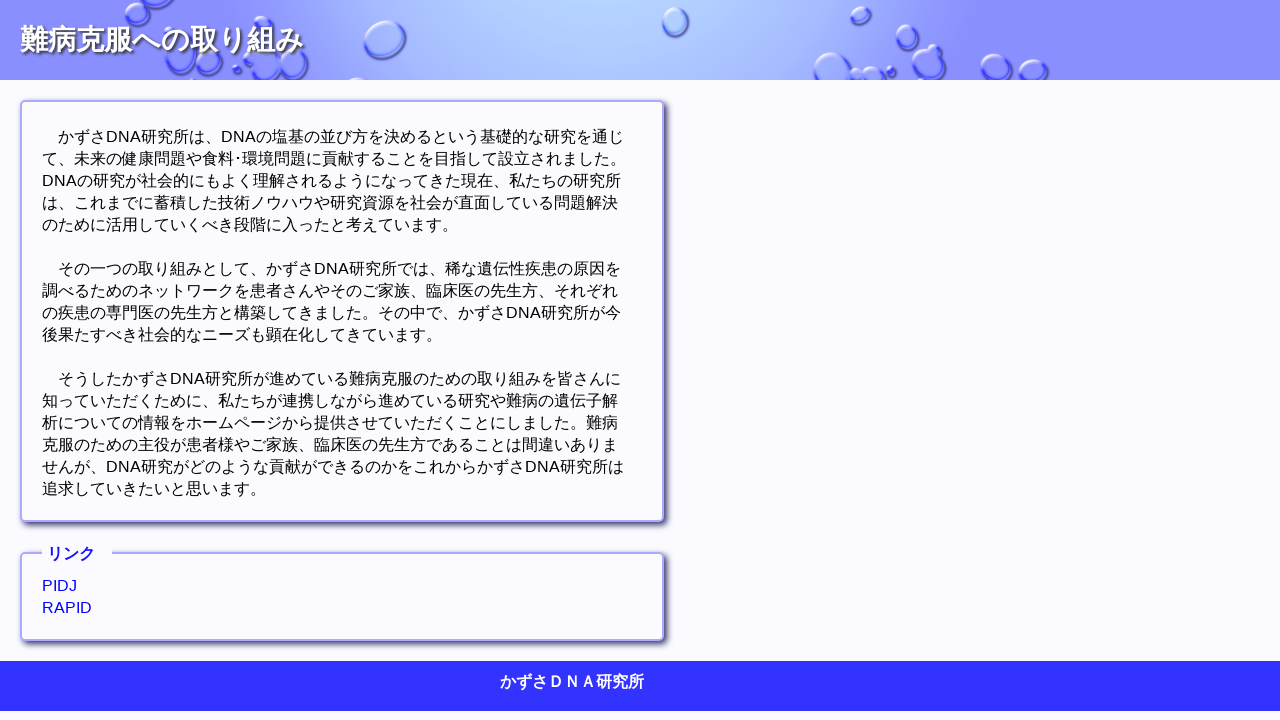

--- FILE ---
content_type: text/html
request_url: http://web16.kazusa.or.jp/
body_size: 2241
content:
<?xml version="1.0" encoding="euc-jp"?>
<!DOCTYPE html PUBLIC "-//W3C//DTD XHTML 1.0 Transitional//EN" "http://www.w3.org/TR/xhtml1/DTD/xhtml1-transitional.dtd">

<html xmlns="http://www.w3.org/1999/xhtml" lang="ja" xml:lang="ja">
<head>
<meta http-equiv="Content-Type" content="text/html; charset=euc-jp" />
<meta http-equiv="Content-Script-Type" content="text/javascript" />
<meta http-equiv="Content-Style-Type" content="text/css" />
<meta http-equiv="imagetoolbar" content="no" />
<meta name="keywords" content="厚生労働省,かずさＤＮＡ研究所,京都大学,免疫不全症,PIDJ,オーファンネット,orphan,難病,遺伝子検査" />
<title>難病克服への取りくみ</title>
<link href="style.css" rel="stylesheet" type="text/css" />
<link rel="start" href="index.html" />
</head>

<body>

<div class=titlebox>
<h1>難病克服への取り組み</h1>
</div>

<div class=contentsbox>
<!--h1>内容</h1--><br>

<div class=contentssub>
　かずさDNA研究所は、DNAの塩基の並び方を決めるという基礎的な研究を通じて、未来の健康問題や食料･環境問題に貢献することを目指して設立されました。DNAの研究が社会的にもよく理解されるようになってきた現在、私たちの研究所は、これまでに蓄積した技術ノウハウや研究資源を社会が直面している問題解決のために活用していくべき段階に入ったと考えています。
<br><br>
　その一つの取り組みとして、かずさDNA研究所では、稀な遺伝性疾患の原因を調べるためのネットワークを患者さんやそのご家族、臨床医の先生方、それぞれの疾患の専門医の先生方と構築してきました。その中で、かずさDNA研究所が今後果たすべき社会的なニーズも顕在化してきています。
<br><br>
　そうしたかずさDNA研究所が進めている難病克服のための取り組みを皆さんに知っていただくために、私たちが連携しながら進めている研究や難病の遺伝子解析についての情報をホームページから提供させていただくことにしました。難病克服のための主役が患者様やご家族、臨床医の先生方であることは間違いありませんが、DNA研究がどのような貢献ができるのかをこれからかずさDNA研究所は追求していきたいと思います。
</div>
</div>

<div class=linkbox>
<h1>リンク</h1><br>

<div class=linksub>
<a href="http://pidj.rcai.riken.jp/">PIDJ</a><br>
<a href="http://rapid.rcai.riken.jp/RAPID/index_html">RAPID</a><br>
</div>

</div>

<div class=footerbox>
<h1><a href="http://www.kazusa.or.jp/">かずさＤＮＡ研究所</a></h1>
</div>

</body>
</html>


--- FILE ---
content_type: text/css
request_url: http://web16.kazusa.or.jp/style.css
body_size: 3182
content:
html, body, div, span, applet, object, iframe,
h1, h2, h3, h4, h5, h6, p, blockquote, pre,
a, abbr, acronym, address, big, cite, code,
del, dfn, font, img, ins, kbd, q, s, samp,
small, strike, strong, sub, sup, tt, var,
dl, dt, dd, ol, ul, li,
fieldset, form, label, legend,
table, caption, tbody, tfoot, thead, tr, th, td {
	margin: 0;
	padding: 0;
	border: 0;
	outline: 0;
	font-weight: inherit;
	font-style: inherit;
	font-size: 100%;
	font-family: inherit;
	vertical-align: baseline;
}

/* remember to define focus styles! */
:focus { outline: 0; }
body {
	line-height: 1;
	color: black;
	background: white;
}
ol, ul { 
	list-style: none; 
}
/* tables still need 'cellspacing="0"' in the markup */
table {
	border-collapse: separate;
	border-spacing: 0;
}
caption, th, td {
	text-align: left;
	font-weight: normal;
}
blockquote:before, blockquote:after,
q:before, q:after { 
	content: "";
}
blockquote, q {
	quotes: "" "";
}


/* ------------------------------------------------------------------------------------ */
   
html, 
body {
	margin: 0;
	padding: 0;
	width: 100%;
	font: 16px/1.4em Helvetica, Arial, sans-serif;
	background-color: #FAFAFF;
}

a { 
	color: #FFF; 
	text-decoration: none; 
}
a:hover { text-decoration: underline; }

strong { font-weight: 700; }



/* -- Layout ------------------------------- */

.titlebox {
	margin: 0;
	padding: 0;
	height: 80px;
	width: 100%;
	background-image: url(./images/title_bg.jpg);
}
.titlebox h1 {
    padding: 20px;
    color: #FFF;
    text-shadow: 2px 2px 3px #333;
    font: 28px/1.4em Helvetica, Arial, sans-serif;
    font-weight: 700;
}

.contentsbox {
    margin: 20px;
    padding: 20px;
    width: 600px;
    background-color: #FAFAFF;

    border: 2px solid;
    border-color: #AAAAFF;
    line-height: 18pt;
    box-shadow: 3px 3px 6px #336;

    border-radius : 5px;
}

.contentsbox h1 {
    margin-top: -42px;
    color: #11F;
    fong-weight: 700;
    padding: 10px;
    background-color: #FAFAFF;
    width: 60px;
}

.contentssub {
    font: 16px/1.4em Helvetica, Arial, sans-serif;
    margin: -20px 0px 0px 0px;
    padding: 0;
    width: 590px;
    background-color: #FAFAFF;
}


.linkbox {
    font: 16px/1.4em Helvetica, Arial, sans-serif;
    font-weight: 700;
    margin: 30px 20px 20px 20px;
    padding: 20px;
    width: 600px;
    background-color: #FAFAFF;

    border: 2px solid;
    border-color: #AAAAFF;
    line-height: 18pt;
    box-shadow: 3px 3px 6px #336;

    border-radius : 5px;
}

.linkbox h1 {
    margin-top: -37px;
    color: #11F;
    fong-weight: 700;
    padding: 5px;
    background-color: #FAFAFF;
    width: 60px;
}

.linkbox a { 
	color: #00F; 
	text-decoration: none; 
}
.linkbox a:hover { text-decoration: underline; }


.linksub {
    font: 16px/1.4em Helvetica, Arial, sans-serif;
    margin: -20px 0px 0px 0px;
    padding: 0;
    width: 400px;
    background-color: #FAFAFF;
}

.footerbox{
    padding: 10px 10px 5px 500px;
    height: 35px;
    background: #33F;
    color: #FFF;
    font-weight: 700;
}